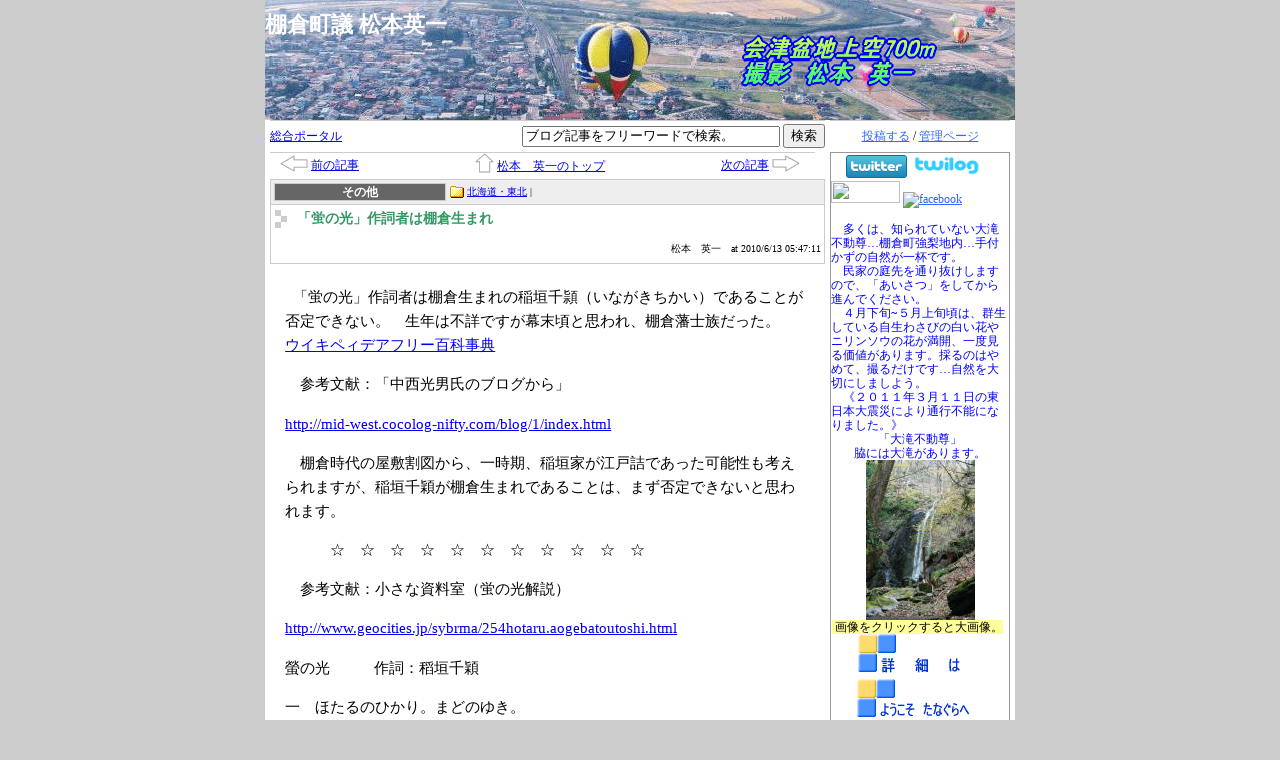

--- FILE ---
content_type: text/html
request_url: http://local.election.ne.jp/poppy/11086.html
body_size: 37292
content:
<?xml version="1.0" encoding="UTF-8"?>
<!DOCTYPE html PUBLIC "-//W3C//DTD XHTML 1.0 Transitional//EN" "http://www.w3.org/TR/xhtml1/DTD/xhtml1-transitional.dtd">
<html xmlns="http://www.w3.org/1999/xhtml" lang="ja" xml:lang="ja">
<head>
<meta http-equiv="Content-Type" content="text/html; charset=UTF-8" />
<meta http-equiv="Content-Style-Type" content="text/css" />
<meta http-equiv="Content-Script-Type" content="text/javascript" />
<link rel="stylesheet" type="text/css" href="/poppy/style.css" media="screen, tv, print" />
<link rel="alternate" type="application/rss+xml" title="RSS" href="http://local.election.ne.jp/poppy/index.rdf" />
<link rel="alternate" type="application/rss+xml" title="RSS2.0" href="http://local.election.ne.jp/poppy/index_rss2.xml" />
<link rel="alternate" type="application/rss+xml" title="ROR" href="http://local.election.ne.jp/poppy/ror.xml" />
<script type="text/javascript" src="/js/common.js"></script>
<!-- script type="text/javascript" src="ユーザーの Javascript"></script -->
<title>棚倉町議 松本英一　 - 「蛍の光」作詞者は棚倉生まれ</title>
<script>
    (function(i,s,o,g,r,a,m){i['GoogleAnalyticsObject']=r;i[r]=i[r]||function(){
    (i[r].q=i[r].q||[]).push(arguments)},i[r].l=1*new Date();a=s.createElement(o),
    m=s.getElementsByTagName(o)[0];a.async=1;a.src=g;m.parentNode.insertBefore(a,m)
    })(window,document,'script','//www.google-analytics.com/analytics.js','ga');

    ga('create', 'UA-6596596-1', 'auto');
    ga('send', 'pageview');
</script>
</head>
<body>
	<div id="container">
		<div id="header">
			<h1><a href="/poppy/">棚倉町議 松本英一　</a></h1>
		</div>
		<div id="menu">
			<p class="login"><a href="/usr/item/ed_frm.cgi">投稿する</a> / <a href="/usr/">管理ページ</a></p>
		<!-- 自由記述欄フィールド -->
		
<div class="section freespace">

	<p>&nbsp;<a href="http://www.blogmura.com/"></a>　<a href="http://twitter.com/#!/12345poppy"><img alt="12345poppyをフォローしましょう" src="http://twitter-badges.s3.amazonaws.com/twitter-a.png"></a> <a href="http://twilog.org/12345poppy"><img style="width: 75px; height: 25px;" class="pict" hspace="3" alt="" src="http://local.election.ne.jp/poppy/file/14819.png" width="101" height="25"></a><font color="#0000ff">&nbsp; <a href="http://twitpic.com/photos/12345poppy" target="_top"><img border="0" src="http://www5.ocn.ne.jp/~poppy/1108071.gif" width="69" height="22"></a>&nbsp;<a href="http://www.facebook.com/matsumoto.eiichi"><img border="0" alt="facebook" src="http://www5.ocn.ne.jp/~poppy/20117291.gif" width="76" height="27"></a></font></p>
<p><font color="#0000ff"><a href="http://twilog.org/12345poppy"></a></font>&nbsp;</p>
<p><font color="#0000ff">　多くは、知られていない大滝不動尊…棚倉町強梨地内…手付かずの自然が一杯です。</font></p>
<p><font color="#0000ff">　民家の庭先を通り抜けしますので、「あいさつ」をしてから進んでください。　</font></p>

<p><font color="#0000ff">　４月下旬~５月上旬頃は、群生している自生わさびの白い花やニリンソウの花が満開、一度見る価値があります。採るのはやめて、撮るだけです…自然を大切にしましよう。</font></p><p><font color="#0000ff">　《２０１１年３月１１日の東日本大震災により通行不能になりました。》</font></p>
<p><a href="http://twitter.com/intent/tweet?url=http%3A%2F%2Flocal.election.ne.jp%2Fusr%2Ffreespace%2Fed_cnf.cgi%3Funiq_id%3D130293564316385"></a></p>
<p align="center"><font color="#0000ff">「大滝不動尊」</font></p>
<p align="center"><font color="#0000ff">脇には大滝があります。</font></p>
<p align="center"><a href="http://local.election.ne.jp/poppy/file/210.jpg" onclick="fileOpen('/poppy/file/210_jpg.html','920','672','yes','yes','no','no','no','no','no'); return false"></a></p>
<p align="center"><font style="background-color: rgb(255, 255, 153);"><a href="http://www5.ocn.ne.jp/~poppy/IMG_03851.jpg"><img class="pict" border="0" hspace="3" alt="" src="http://local.election.ne.jp/poppy/file/s211.jpg" width="109" height="160"></a></font></p>
<p align="center"><font style="background-color: rgb(255, 255, 153);">&nbsp;<font style="background-color: rgb(255, 255, 153);"></font>画像をクリックすると大画像。</font>&nbsp;&nbsp;</p>
<p align="center"><a href="http://www5.ocn.ne.jp/~poppy/sub19.htm"><img class="pict" hspace="3" alt="" src="http://local.election.ne.jp/poppy/file/4229.gif"></a>&nbsp;&nbsp;<a href="http://www5.ocn.ne.jp/~poppy/top.htm" target="_blank"><img class="pict" hspace="3" alt="" src="http://local.election.ne.jp/poppy/file/4225.gif"></a>&nbsp;<a href="http://www5.ocn.ne.jp/~poppy/top.htm"></a>&nbsp;<a href="http://8930.teacup.com/odonntoya/bbs"><img class="pict" hspace="3" alt="" src="http://local.election.ne.jp/poppy/file/4226.gif"></a> 
<hr id="null">

<p></p>
<p></p>
<p align="left">　<font color="#0000ff">リンクはフリーです。ただしリンクの引用等によって生じた不利益に対して管理者は、その責任を負いかねますのでご了承下さい。</font> </p>&nbsp; <br clear="all" />

</div>


		<!-- プロフィールフィールド -->
		



<div class="section profile">
	<h2>プロフィール</h2>
	<p><img src="/poppy/image.jpg?" /></p>
 	<!-- 個人ブログ用 -->
	
	
	<p>松本　英一</p>
	
	<ul>
		<li><a href="/poppy/profile.html">&gt;&gt; 詳細プロフィール</a></li>
		
		
		
		<li><a href="/party/7/">■ 福島県</a></li>
		
	</ul>
	
	
</div>


		<!-- 本日のスケジュールフィールド -->
		



<div class="section schedule">
  <h2>スケジュール</h2>
  <p><a href="/poppy/schedule/202601.html" id="dailyScheduleLink">スケジュールカレンダー</a></p>
  
  
</div>



		<!-- 総合ジャンルフィールド -->
		


<div class="section portalTag">

	<h2>総合ジャンル一覧</h2>

	
	
	<ul>
		
		
		<li><a href="/poppy/pgenre/1/1.html">■ お知らせ (147)</a></li>
		
		
		<li><a href="/poppy/pgenre/3/1.html">■ 活動報告 (28)</a></li>
		
		
		<li><a href="/poppy/pgenre/2/1.html">■ 議会関係 (44)</a></li>
		
		
		<li><a href="/poppy/pgenre/4/1.html">■ 視察・学習報告 (12)</a></li>
		
		
		<li><a href="/poppy/pgenre/6/1.html">■ ニュースの感想 (19)</a></li>
		
		
		<li><a href="/poppy/pgenre/7/1.html">■ お薦めの情報 (19)</a></li>
		
		
		<li><a href="/poppy/pgenre/9/1.html">■ 教えて (4)</a></li>
		
		
		
		
		
		<li><a href="/poppy/pgenre/5/1.html">■ 市民の視点・声 (20)</a></li>
		
		
		<li><a href="/poppy/pgenre/8/1.html">■ こんな１日 (55)</a></li>
		
		
		<li><a href="/poppy/pgenre/10/1.html">■ その他 (83)</a></li>
		
	</ul>
	

</div>

		<!-- 個人ジャンルフィールド -->
		

<div class="section blogTag">

	<h2>個人ジャンル一覧</h2>

	
	

</div>

		<!-- 月別アーカイブフィールド -->
		


<div class="section calendar">

	

	<h2>7 月 の更新状況</h2>

	<table align="center">

		<caption>2018年07月</caption>

		<tr>
			<th>日</th>
			<th>月</th>
			<th>火</th>
			<th>水</th>
			<th>木</th>
			<th>金</th>
			<th>土</th>
		</tr>
		
		
		<tr>
			<td>01</td>
		
		
		
			<td>02</td>
		
		
		
			<td>03</td>
		
		
		
			<td>04</td>
		
		
		
			<td>05</td>
		
		
		
			<td>06</td>
		
		
		
			<td>07</td>
		</tr>
		
		<tr>
			<td>08</td>
		
		
		
			<td>09</td>
		
		
		
			<td>10</td>
		
		
		
			<td>11</td>
		
		
		
			<td>12</td>
		
		
		
			<td>13</td>
		
		
		
			<td>14</td>
		</tr>
		
		<tr>
			<td>15</td>
		
		
		
			<td>16</td>
		
		
		
			<td>17</td>
		
		
		
			<td>18</td>
		
		
		
			<td>19</td>
		
		
		
			<td>20</td>
		
		
		
			<td>21</td>
		</tr>
		
		<tr>
			<td>22</td>
		
		
		
			<td>23</td>
		
		
		
			<td>24</td>
		
		
		
			<td>25</td>
		
		
		
			<td>26</td>
		
		
		
			<td>27</td>
		
		
		
			<td>28</td>
		</tr>
		
		<tr>
			<td>29</td>
		
		
		
			<td>30</td>
		
		
		
			<td>31</td>
		
		
		
			<td></td>
		
		
		
			<td></td>
		
		
		
			<td></td>
		
		
		
			<td></td>
		</tr>
		
	</table>

	

	<p class="fingerPointer" onclick="
		trg = document.getElementById('monthlyList');
		flg = document.getElementById('toggleFlag');
		trg.style.display = ( trg.style.display != 'block' ) ? 'block' : 'none' ;
		flg.innerHTML		 = ( trg.style.display == 'block' ) ? '-' : '+' ;">[<span id="toggleFlag">+</span>] バックナンバーを表示</p>

	
	

	<div id="monthlyList" style="display: none;">

		<ul>
			<li><a href="/poppy/archive/201609/1.html?" >■ 2016年09月</a></li><li><a href="/poppy/archive/201606/1.html?" >■ 2016年06月</a></li><li><a href="/poppy/archive/201603/1.html?" >■ 2016年03月</a></li><li><a href="/poppy/archive/201601/1.html?" >■ 2016年01月</a></li><li><a href="/poppy/archive/201512/1.html?" >■ 2015年12月</a></li><li><a href="/poppy/archive/201509/1.html?" >■ 2015年09月</a></li><li><a href="/poppy/archive/201508/1.html?" >■ 2015年08月</a></li><li><a href="/poppy/archive/201506/1.html?" >■ 2015年06月</a></li><li><a href="/poppy/archive/201504/1.html?" >■ 2015年04月</a></li><li><a href="/poppy/archive/201503/1.html?" >■ 2015年03月</a></li><li><a href="/poppy/archive/201412/1.html?" >■ 2014年12月</a></li><li><a href="/poppy/archive/201410/1.html?" >■ 2014年10月</a></li><li><a href="/poppy/archive/201409/1.html?" >■ 2014年09月</a></li><li><a href="/poppy/archive/201407/1.html?" >■ 2014年07月</a></li><li><a href="/poppy/archive/201406/1.html?" >■ 2014年06月</a></li><li><a href="/poppy/archive/201405/1.html?" >■ 2014年05月</a></li><li><a href="/poppy/archive/201404/1.html?" >■ 2014年04月</a></li><li><a href="/poppy/archive/201403/1.html?" >■ 2014年03月</a></li><li><a href="/poppy/archive/201402/1.html?" >■ 2014年02月</a></li><li><a href="/poppy/archive/201401/1.html?" >■ 2014年01月</a></li><li><a href="/poppy/archive/201312/1.html?" >■ 2013年12月</a></li><li><a href="/poppy/archive/201310/1.html?" >■ 2013年10月</a></li><li><a href="/poppy/archive/201309/1.html?" >■ 2013年09月</a></li><li><a href="/poppy/archive/201307/1.html?" >■ 2013年07月</a></li><li><a href="/poppy/archive/201306/1.html?" >■ 2013年06月</a></li><li><a href="/poppy/archive/201304/1.html?" >■ 2013年04月</a></li><li><a href="/poppy/archive/201303/1.html?" >■ 2013年03月</a></li><li><a href="/poppy/archive/201302/1.html?" >■ 2013年02月</a></li><li><a href="/poppy/archive/201301/1.html?" >■ 2013年01月</a></li><li><a href="/poppy/archive/201212/1.html?" >■ 2012年12月</a></li><li><a href="/poppy/archive/201210/1.html?" >■ 2012年10月</a></li><li><a href="/poppy/archive/201209/1.html?" >■ 2012年09月</a></li><li><a href="/poppy/archive/201208/1.html?" >■ 2012年08月</a></li><li><a href="/poppy/archive/201207/1.html?" >■ 2012年07月</a></li><li><a href="/poppy/archive/201206/1.html?" >■ 2012年06月</a></li><li><a href="/poppy/archive/201205/1.html?" >■ 2012年05月</a></li><li><a href="/poppy/archive/201204/1.html?" >■ 2012年04月</a></li><li><a href="/poppy/archive/201203/1.html?" >■ 2012年03月</a></li><li><a href="/poppy/archive/201202/1.html?" >■ 2012年02月</a></li><li><a href="/poppy/archive/201201/1.html?" >■ 2012年01月</a></li><li><a href="/poppy/archive/201112/1.html?" >■ 2011年12月</a></li><li><a href="/poppy/archive/201111/1.html?" >■ 2011年11月</a></li><li><a href="/poppy/archive/201110/1.html?" >■ 2011年10月</a></li><li><a href="/poppy/archive/201109/1.html?" >■ 2011年09月</a></li><li><a href="/poppy/archive/201108/1.html?" >■ 2011年08月</a></li><li><a href="/poppy/archive/201107/1.html?" >■ 2011年07月</a></li><li><a href="/poppy/archive/201106/1.html?" >■ 2011年06月</a></li><li><a href="/poppy/archive/201105/1.html?" >■ 2011年05月</a></li><li><a href="/poppy/archive/201104/1.html?" >■ 2011年04月</a></li><li><a href="/poppy/archive/201103/1.html?" >■ 2011年03月</a></li><li><a href="/poppy/archive/201102/1.html?" >■ 2011年02月</a></li><li><a href="/poppy/archive/201101/1.html?" >■ 2011年01月</a></li><li><a href="/poppy/archive/201012/1.html?" >■ 2010年12月</a></li><li><a href="/poppy/archive/201011/1.html?" >■ 2010年11月</a></li><li><a href="/poppy/archive/201010/1.html?" >■ 2010年10月</a></li><li><a href="/poppy/archive/201009/1.html?" >■ 2010年09月</a></li><li><a href="/poppy/archive/201008/1.html?" >■ 2010年08月</a></li><li><a href="/poppy/archive/201007/1.html?" >■ 2010年07月</a></li><li><a href="/poppy/archive/201006/1.html?" >■ 2010年06月</a></li><li><a href="/poppy/archive/201005/1.html?" >■ 2010年05月</a></li><li><a href="/poppy/archive/201004/1.html?" >■ 2010年04月</a></li><li><a href="/poppy/archive/201003/1.html?" >■ 2010年03月</a></li><li><a href="/poppy/archive/201002/1.html?" >■ 2010年02月</a></li><li><a href="/poppy/archive/201001/1.html?" >■ 2010年01月</a></li><li><a href="/poppy/archive/200912/1.html?" >■ 2009年12月</a></li><li><a href="/poppy/archive/200911/1.html?" >■ 2009年11月</a></li><li><a href="/poppy/archive/200910/1.html?" >■ 2009年10月</a></li><li><a href="/poppy/archive/200909/1.html?" >■ 2009年09月</a></li><li><a href="/poppy/archive/200908/1.html?" >■ 2009年08月</a></li><li><a href="/poppy/archive/200907/1.html?" >■ 2009年07月</a></li><li><a href="/poppy/archive/200906/1.html?" >■ 2009年06月</a></li><li><a href="/poppy/archive/200905/1.html?" >■ 2009年05月</a></li><li><a href="/poppy/archive/200904/1.html?" >■ 2009年04月</a></li><li><a href="/poppy/archive/200903/1.html?" >■ 2009年03月</a></li><li><a href="/poppy/archive/200902/1.html?" >■ 2009年02月</a></li><li><a href="/poppy/archive/200901/1.html?" >■ 2009年01月</a></li><li><a href="/poppy/archive/200812/1.html?" >■ 2008年12月</a></li><li><a href="/poppy/archive/200811/1.html?" >■ 2008年11月</a></li><li><a href="/poppy/archive/200810/1.html?" >■ 2008年10月</a></li><li><a href="/poppy/archive/200809/1.html?" >■ 2008年09月</a></li><li><a href="/poppy/archive/200808/1.html?" >■ 2008年08月</a></li><li><a href="/poppy/archive/200807/1.html?" >■ 2008年07月</a></li><li><a href="/poppy/archive/200806/1.html?" >■ 2008年06月</a></li><li><a href="/poppy/archive/200805/1.html?" >■ 2008年05月</a></li><li><a href="/poppy/archive/200804/1.html?" >■ 2008年04月</a></li><li><a href="/poppy/archive/200803/1.html?" >■ 2008年03月</a></li><li><a href="/poppy/archive/200802/1.html?" >■ 2008年02月</a></li><li><a href="/poppy/archive/200801/1.html?" >■ 2008年01月</a></li><li><a href="/poppy/archive/200712/1.html?" >■ 2007年12月</a></li><li><a href="/poppy/archive/200711/1.html?" >■ 2007年11月</a></li><li><a href="/poppy/archive/200710/1.html?" >■ 2007年10月</a></li><li><a href="/poppy/archive/200709/1.html?" >■ 2007年09月</a></li><li><a href="/poppy/archive/200708/1.html?" >■ 2007年08月</a></li><li><a href="/poppy/archive/200707/1.html?" >■ 2007年07月</a></li><li><a href="/poppy/archive/200706/1.html?" >■ 2007年06月</a></li><li><a href="/poppy/archive/200705/1.html?" >■ 2007年05月</a></li><li><a href="/poppy/archive/200704/1.html?" >■ 2007年04月</a></li><li><a href="/poppy/archive/200703/1.html?" >■ 2007年03月</a></li><li><a href="/poppy/archive/200702/1.html?" >■ 2007年02月</a></li><li><a href="/poppy/archive/200701/1.html?" >■ 2007年01月</a></li><li><a href="/poppy/archive/200612/1.html?" >■ 2006年12月</a></li><li><a href="/poppy/archive/200611/1.html?" >■ 2006年11月</a></li>
		</ul>

	</div>

	<noscript>

		<ul>
			<li><a href="//archive/201609/1.html?" >■ 2016年09月</a></li><li><a href="//archive/201606/1.html?" >■ 2016年06月</a></li><li><a href="//archive/201603/1.html?" >■ 2016年03月</a></li><li><a href="//archive/201601/1.html?" >■ 2016年01月</a></li><li><a href="//archive/201512/1.html?" >■ 2015年12月</a></li><li><a href="//archive/201509/1.html?" >■ 2015年09月</a></li><li><a href="//archive/201508/1.html?" >■ 2015年08月</a></li><li><a href="//archive/201506/1.html?" >■ 2015年06月</a></li><li><a href="//archive/201504/1.html?" >■ 2015年04月</a></li><li><a href="//archive/201503/1.html?" >■ 2015年03月</a></li><li><a href="//archive/201412/1.html?" >■ 2014年12月</a></li><li><a href="//archive/201410/1.html?" >■ 2014年10月</a></li><li><a href="//archive/201409/1.html?" >■ 2014年09月</a></li><li><a href="//archive/201407/1.html?" >■ 2014年07月</a></li><li><a href="//archive/201406/1.html?" >■ 2014年06月</a></li><li><a href="//archive/201405/1.html?" >■ 2014年05月</a></li><li><a href="//archive/201404/1.html?" >■ 2014年04月</a></li><li><a href="//archive/201403/1.html?" >■ 2014年03月</a></li><li><a href="//archive/201402/1.html?" >■ 2014年02月</a></li><li><a href="//archive/201401/1.html?" >■ 2014年01月</a></li><li><a href="//archive/201312/1.html?" >■ 2013年12月</a></li><li><a href="//archive/201310/1.html?" >■ 2013年10月</a></li><li><a href="//archive/201309/1.html?" >■ 2013年09月</a></li><li><a href="//archive/201307/1.html?" >■ 2013年07月</a></li><li><a href="//archive/201306/1.html?" >■ 2013年06月</a></li><li><a href="//archive/201304/1.html?" >■ 2013年04月</a></li><li><a href="//archive/201303/1.html?" >■ 2013年03月</a></li><li><a href="//archive/201302/1.html?" >■ 2013年02月</a></li><li><a href="//archive/201301/1.html?" >■ 2013年01月</a></li><li><a href="//archive/201212/1.html?" >■ 2012年12月</a></li><li><a href="//archive/201210/1.html?" >■ 2012年10月</a></li><li><a href="//archive/201209/1.html?" >■ 2012年09月</a></li><li><a href="//archive/201208/1.html?" >■ 2012年08月</a></li><li><a href="//archive/201207/1.html?" >■ 2012年07月</a></li><li><a href="//archive/201206/1.html?" >■ 2012年06月</a></li><li><a href="//archive/201205/1.html?" >■ 2012年05月</a></li><li><a href="//archive/201204/1.html?" >■ 2012年04月</a></li><li><a href="//archive/201203/1.html?" >■ 2012年03月</a></li><li><a href="//archive/201202/1.html?" >■ 2012年02月</a></li><li><a href="//archive/201201/1.html?" >■ 2012年01月</a></li><li><a href="//archive/201112/1.html?" >■ 2011年12月</a></li><li><a href="//archive/201111/1.html?" >■ 2011年11月</a></li><li><a href="//archive/201110/1.html?" >■ 2011年10月</a></li><li><a href="//archive/201109/1.html?" >■ 2011年09月</a></li><li><a href="//archive/201108/1.html?" >■ 2011年08月</a></li><li><a href="//archive/201107/1.html?" >■ 2011年07月</a></li><li><a href="//archive/201106/1.html?" >■ 2011年06月</a></li><li><a href="//archive/201105/1.html?" >■ 2011年05月</a></li><li><a href="//archive/201104/1.html?" >■ 2011年04月</a></li><li><a href="//archive/201103/1.html?" >■ 2011年03月</a></li><li><a href="//archive/201102/1.html?" >■ 2011年02月</a></li><li><a href="//archive/201101/1.html?" >■ 2011年01月</a></li><li><a href="//archive/201012/1.html?" >■ 2010年12月</a></li><li><a href="//archive/201011/1.html?" >■ 2010年11月</a></li><li><a href="//archive/201010/1.html?" >■ 2010年10月</a></li><li><a href="//archive/201009/1.html?" >■ 2010年09月</a></li><li><a href="//archive/201008/1.html?" >■ 2010年08月</a></li><li><a href="//archive/201007/1.html?" >■ 2010年07月</a></li><li><a href="//archive/201006/1.html?" >■ 2010年06月</a></li><li><a href="//archive/201005/1.html?" >■ 2010年05月</a></li><li><a href="//archive/201004/1.html?" >■ 2010年04月</a></li><li><a href="//archive/201003/1.html?" >■ 2010年03月</a></li><li><a href="//archive/201002/1.html?" >■ 2010年02月</a></li><li><a href="//archive/201001/1.html?" >■ 2010年01月</a></li><li><a href="//archive/200912/1.html?" >■ 2009年12月</a></li><li><a href="//archive/200911/1.html?" >■ 2009年11月</a></li><li><a href="//archive/200910/1.html?" >■ 2009年10月</a></li><li><a href="//archive/200909/1.html?" >■ 2009年09月</a></li><li><a href="//archive/200908/1.html?" >■ 2009年08月</a></li><li><a href="//archive/200907/1.html?" >■ 2009年07月</a></li><li><a href="//archive/200906/1.html?" >■ 2009年06月</a></li><li><a href="//archive/200905/1.html?" >■ 2009年05月</a></li><li><a href="//archive/200904/1.html?" >■ 2009年04月</a></li><li><a href="//archive/200903/1.html?" >■ 2009年03月</a></li><li><a href="//archive/200902/1.html?" >■ 2009年02月</a></li><li><a href="//archive/200901/1.html?" >■ 2009年01月</a></li><li><a href="//archive/200812/1.html?" >■ 2008年12月</a></li><li><a href="//archive/200811/1.html?" >■ 2008年11月</a></li><li><a href="//archive/200810/1.html?" >■ 2008年10月</a></li><li><a href="//archive/200809/1.html?" >■ 2008年09月</a></li><li><a href="//archive/200808/1.html?" >■ 2008年08月</a></li><li><a href="//archive/200807/1.html?" >■ 2008年07月</a></li><li><a href="//archive/200806/1.html?" >■ 2008年06月</a></li><li><a href="//archive/200805/1.html?" >■ 2008年05月</a></li><li><a href="//archive/200804/1.html?" >■ 2008年04月</a></li><li><a href="//archive/200803/1.html?" >■ 2008年03月</a></li><li><a href="//archive/200802/1.html?" >■ 2008年02月</a></li><li><a href="//archive/200801/1.html?" >■ 2008年01月</a></li><li><a href="//archive/200712/1.html?" >■ 2007年12月</a></li><li><a href="//archive/200711/1.html?" >■ 2007年11月</a></li><li><a href="//archive/200710/1.html?" >■ 2007年10月</a></li><li><a href="//archive/200709/1.html?" >■ 2007年09月</a></li><li><a href="//archive/200708/1.html?" >■ 2007年08月</a></li><li><a href="//archive/200707/1.html?" >■ 2007年07月</a></li><li><a href="//archive/200706/1.html?" >■ 2007年06月</a></li><li><a href="//archive/200705/1.html?" >■ 2007年05月</a></li><li><a href="//archive/200704/1.html?" >■ 2007年04月</a></li><li><a href="//archive/200703/1.html?" >■ 2007年03月</a></li><li><a href="//archive/200702/1.html?" >■ 2007年02月</a></li><li><a href="//archive/200701/1.html?" >■ 2007年01月</a></li><li><a href="//archive/200612/1.html?" >■ 2006年12月</a></li><li><a href="//archive/200611/1.html?" >■ 2006年11月</a></li>
		</ul>

	</noscript>

	

	

</div>

		<!-- マイリンクフィールド -->
		

<div class="section clip">

	<h2>マイリンク</h2>

	<ul>
		
		<li><a href="http://odonntoya8682.pro.tok2.com/">■ ようこそ　たなぐらへ</a>
		</li>
		<li><a href="shttp://odonntoya8682.pro.tok2.com/sub3.htm">■ 当ブログ管理人の自己紹介</a>
		</li>
		<li><a href="http://local.election.ne.jp/poppy/284.shtml?">■ 当ブログのアクセス解析</a>
		</li>
		<li><a href="http://poppy12345.exblog.jp/">■ 腹話術「大ちゃん」日記</a>
		</li>
		<li><a href="http://odonntoya8682.pro.tok2.com/sub13.htm">■ 福島バルーンクラブ</a>
		</li>
		<li><a href="http://odonntoya8682.pro.tok2.com/sub88.htm">■ 町政通信コミック版</a>
		</li>
		<li><a href="http://blogs.yahoo.co.jp/odonntoya2006">■ 田舎歩記ブログ</a>
		</li>
		<li><a href="http://blog.goo.ne.jp/morquio1999">■ 小さなボクの夢～Blog</a>
		</li>
		<li><a href="http://www.excite-webtl.jp/world/english/web/?wb_url=http%3A%2F%2Flocal.election.ne.jp%2Fpoppy%2F&wb_lp=JAEN&wb_dis=2">■ 町議松本英一 English</a>
		</li>
		<li><a href="http://www.digibook.net/d/1dc5a13b90ddb2c5ac19edb5d28c4ff1/">■ 私の高画質デジブック公開中(幸せ）</a>
		</li>
		<li><a href="http://blog.goo.ne.jp/tanagura121212/">■ ローカルＴＶ</a>
		</li>
		<li><a href="http://www.digibook.net/?entrycode=openAuthorDigiBookList&companyuuid=360045c023f217f9b7102922a29c3680&pageno=1">■ 松本英一のデジブック</a>
		</li>
		<li><a href="http://www.youtube.com/user/poppy12345ab">■ 松本英一のyoutube</a>
		</li>
	</ul>

</div>


		<!-- 最新記事一覧フィールド -->
		

<div class="section item recentItems">

	<h2>最新記事一覧</h2>

<!-- 個人ブログ -->



	<ul>
		
		<li><a href="/poppy/17519.html">■ 第4回棚倉町議会定例会提出議案町長説明要旨</a></li>
		<li><a href="/poppy/17498.html">■ 平成28年第3回棚倉町議会定例会提出議案町長説明要旨（全文）</a></li>
		<li><a href="/poppy/17473.html">■ 第２回棚倉町議会定例会提出議案町長説明要旨</a></li>
		<li><a href="/poppy/17459.html">■ 松本英一氏副議長再任（５期）</a></li>
		<li><a href="/poppy/17451.html">■ 第4回棚倉町議会定例会</a></li>
	</ul>

</div>


		<!-- 最新コメント一覧フィールド -->
		

<div class="section comment recentItems">

	<h2>最近のコメント一覧<!-- 10 //--></h2>

	<ul>
		
		<li><a href="/poppy/14634.html#comment">■ 松本英一</a></li>
		<li><a href="/poppy/14634.html#comment">■ 奥田 真吾</a></li>
		<li><a href="/poppy/14668.html#comment">■ 松本英一</a></li>
		<li><a href="/poppy/13890.html#comment">■ 松本英一</a></li>
		<li><a href="/poppy/13890.html#comment">■ 棚倉 樽</a></li>
	</ul>
</div>


		<!-- 最新トラックバック一覧フィールド -->
		

<div class="section trackback recentItems">

	<h2>最近のトラックバック一覧</h2>

	<ul>
		
		<li><a href="http://ebookss.cs.land.to/2010/03/post-105.html">■ 国民健康保険・国民年金の大幅削減マニュアル</a></li>
		<li><a href="http://chi-ki.info/%E7%A6%8F%E5%B3%B6/%E6%A3%9A%E5%80%89%E7%94%BA/">■ Chi-ki.info 地域情報サイト『チーキ』 棚倉町</a></li>
		<li><a href="http://chi-ki.info/%E7%A6%8F%E5%B3%B6/%E5%A1%99%E7%94%BA/">■ Chi-ki.info 地域情報サイト『チーキ』 塙町</a></li>
		<li><a href="http://chi-ki.info/%E7%A6%8F%E5%B3%B6/%E6%A3%9A%E5%80%89%E7%94%BA/">■ Chi-ki.info 地域情報サイト『チーキ』 棚倉町</a></li>
		<li><a href="http://xn0802.blog33.fc2.com/blog-entry-92.html">■ 「なぜ事故が」…帝王切開死、専門的議論に遺族置き去り</a></li>
	</ul>

</div>


		<!-- QR コードフィールド -->
		<div class="section barcode">
	<p><img src="/poppy/barcode.gif" alt="携帯電話のバーコードリーダー等で読み込んでください。" title="携帯電話のバーコードリーダー等で読み込んでください。"></p>
</div>

		<!-- ポータルへのリンクフィールド -->
		

<div class="section banner">
	<p><a href="/"><img src="/img/portal_banner.jpg" alt="ポータルブログへのリンクです。"></a></p>
</div>

		<!-- QR コード・お問い合わせフィールド -->
		<div class="section feed">
  <p><a href="./index.rdf"><img src="/image/rss1.gif" border="0" align="center"/></a></p>
  <p><a href="./index_rss2.xml"><img src="/image/rss2.gif" border="0" align="center"/></a></p>
</div>

		</div>
		<div id="contents">
			
			
				
					












<div id="utility">
	<p><a href="/">総合ポータル</a></p>
	<form method="get" action="/poppy/search.do" onsubmit="return deleteDefaultMessage(document.getElementsByName('keyword')[0])">
		<ul>
			<li><input type="text" name="keyword" value="ブログ記事をフリーワードで検索。" onfocus=" this.value = '' " onblur="setDefaultMessage(this)" class="input" /></li>
			<li><input type="submit" value="検索" /></li>
		</ul>
	</form>
</div>

<br clear="all" />



<div id="navi">

	
	

	
	<ul>
		<li class="firstItem"><a id="prev_item" href="/poppy/11064.html" class="image"><img src="/image/item_navi_prev.gif" alt="←" /></a> <a id="prev_item" href="/poppy/11064.html">前の記事</a></li>
		<li><a id="blog_top" href="/poppy/" class="image"><img src="/image/item_navi_top.gif" alt="↑" /></a> <a id="blog_top" href="/poppy/">松本　英一のトップ</a></li>
		<li class="lastItem"><a id="next_item" href="/poppy/11147.html">次の記事</a> <a id="next_item" href="/poppy/11147.html" class="image"><img src="/image/item_navi_next.gif" alt="→" /></a></li>
	</ul>
	
		<div style="clear:both"></div>
</div>



<div class="itemContents"><!-- +o itemContents -->

	

	<div class="itemHeader"><!-- +o itemHeader -->
		<div class="itemOptions"><!-- +o itemOptions -->
			
			<p>その他</p>
			
			
			
			<ul class="category">
				
				<li><a href="/category/7/1.html">北海道・東北</a> | </li>
				
			</ul>
			
			<div style="clear:both"></div>
		</div><!-- -c itemOptions -->
		<div class="itemTitle"><!-- +o itemTitle -->
			<h3><a href="/poppy/11086.html">「蛍の光」作詞者は棚倉生まれ</a></h3>
			<ul class="itemInformation">
				<li>松本　英一</li>
				<li>at 2010/6/13 05:47:11</li>
			</ul>
		</div><!-- -c itemTitle -->
		<div style="clear:both"></div>
	</div><!-- -c itemHeader -->

	<div class="itemUtils"><!-- +o itemUtils -->
		<ul>
          
		</ul>
	</div><!-- -c itemUtils -->

	

	
	<div class="itemBody"><p>&nbsp; 「蛍の光」作詞者は棚倉生まれの稲垣千頴（いながきちかい）であることが否定できない。　生年は不詳ですが幕末頃と思われ、棚倉藩士族だった。<br>
<a href="http://ja.wikipedia.org/wiki/%E8%9B%8D%E3%81%AE%E5%85%89">ウイキペィデアフリー百科事典</a></p>
<p>　参考文献：「中西光男氏のブログから」</p>
<p><a href="http://mid-west.cocolog-nifty.com/blog/1/index.html">http://mid-west<wbr>.cocolog-nifty.<wbr>com/blog/1/inde<wbr>x.html</a></p>
<p>　棚倉時代の屋敷割図から、一時期、稲垣家が江戸詰であった可能性も考えられますが、稲垣千穎が棚倉生まれであることは、まず否定できないと思われます。</p>
<p>　　　☆　☆　☆　☆　☆　☆　☆　☆　☆　☆　☆</p>
<p>　参考文献：小さな資料室（蛍の光解説）</p>
<p><a href="http://www.geocities.jp/sybrma/254hotaru.aogebatoutoshi.html">http://www.geoc<wbr>ities.jp/sybrma<wbr>/254hotaru.aoge<wbr>batoutoshi.html<wbr></a></p>
<p>螢の光&nbsp;&nbsp;&nbsp;&nbsp;&nbsp;&nbsp;&nbsp;&nbsp;&nbsp;&nbsp; 作詞：稻垣千穎</p>
<p>一　ほたるのひかり。まどのゆき。<br>
&nbsp;&nbsp;&nbsp; 書（ふみ）よむつき日。かさねつゝ。<br>
　　いつしか年も。すぎのとを。<br>
　　あけてぞけさは。わかれゆく。<br>
二　とまるもゆくも。かぎりとて。<br>
　　かたみにおもふ。ちよろづの。<br>
　　こゝろのはしを。ひとことに。<br>
　　さきくとばかり。うたふなり。<br>
三　つくしのきはみ。みちのおく。<br>
　　うみやまとほく。へだつとも。<br>
　　そのまごゝろは。へだてなく。<br>
　　ひとつにつくせ。くにのため。<br>
四　千島のおくも。おきなはも。<br>
　　やしまのうちの。まもりなり。<br>
　　いたらんくにに。いさをしく。<br>
　　つとめよわがせ。つゝがなく。</p>
<p>一　ほたるのひかり。まどのゆき。<br>
&nbsp;&nbsp;&nbsp; 書（ふみ）よむつき日。かさねつゝ。<br>
　　いつしか年も。すぎのとを。<br>
　　あけてぞけさは。わかれゆく。<br>
二　とまるもゆくも。かぎりとて。<br>
　　かたみにおもふ。ちよろづの。<br>
　　こゝろのはしを。ひとことに。<br>
　　さきくとばかり。うたふなり。<br>
三　つくしのきはみ。みちのおく。<br>
　　うみやまとほく。へだつとも。<br>
　　そのまごゝろは。へだてなく。<br>
　　ひとつにつくせ。くにのため。<br>
四　千島のおくも。おきなはも。<br>
　　やしまのうちの。まもりなり。<br>
　　いたらんくにに。いさをしく。<br>
　　つとめよわがせ。つゝがなく。</p><br clear="all" /></div><!-- +o -c itemBody -->
	

	<ul class="itemInformation">
		<li>コメント (3) </li>
		<li>トラックバック (0) </li>
	</ul>

<!--
<rdf:RDF xmlns:rdf="http://www.w3.org/1999/02/22-rdf-syntax-ns#"
         xmlns:trackback="http://madskills.com/public/xml/rss/module/trackback/"
         xmlns:dc="http://purl.org/dc/elements/1.1/">
<rdf:Description
    rdf:about="http://local.election.ne.jp/poppy/11086.html"
    trackback:ping="http://local.election.ne.jp/tb.cgi/11086"
    dc:title="「蛍の光」作詞者は棚倉生まれ"
    dc:identifier="http://local.election.ne.jp/poppy/11086.html"
    dc:subject="その他, 北海道・東北"
    dc:description="&#160; 「蛍の光」作詞者は棚倉生まれの稲垣千頴（いながきちかい）であることが否定できない。　生年は不詳ですが幕末頃と思われ、棚倉藩士族だった。&lt;br&gt;&lt;a href="http://ja.wikipedia.org/wiki/%E8%9B%8D%E3%81%AE%E5%85%89"&gt;ウイキペィデアフリー百科事典&lt;/a&gt;　参考文献：「中西光男氏のブログから」&lt;a href="http://mid-west.cocolog-nifty.com/blog/1/index.html"&gt;http://mid-west.cocolog-nifty.com/blog/1/index.html&lt;/a&gt;　棚倉時代の屋敷割図から、一時期、稲垣家が江戸詰であった可能性も考えられますが、稲垣千穎が棚倉…"
    dc:creator=""
    dc:date="2010-06-13T05:47:11+09:00" />
</rdf:RDF>
-->

<!-- トラックバックURL //-->

	<dl class="trackbackURL">
		<dt>トラックバックURL : </dt><dd><!--http -->http://local.election.ne.jp/tb.cgi/11086</dd>
	</dl>

	<div class="feedbackUtils">

		
		<p><a href="/blog/comment.cgi?item_id=11086#CMF" rel="nofollow">コメントを書く</a></p>
		
		
		<br clear="all" />

	</div>

		
		<!-- コメント //-->
		<a name="comment"></a>
		<div id="comment"><!-- +o comment -->
			<h3>コメント</h3>
			
			<div class="itemFeedback"><!-- +o itemFeedback -->
				<div class="comment_body"><!-- +o comment_body -->
					<p>松本先生、ご無沙汰しております。<br />「蛍の光」の作詞者が棚倉出身とは知りませんでした。<br />まさに町の誇りですね!。<br /><br />「棚倉・時の鐘」を水彩画にしてみました。<br />久々の棚倉の絵、一度ご覧下さい。<br />http://tarutana<wbr>.exblog.jp/1077<wbr>9780/<br /><br />今日は30℃超えの真夏日になりそうです。</p>
				</div><!-- -c comment_body -->
				<ul class="itemInformation">
					<li>Posted by 
					
					<a href="http://tarutana.exblog.jp">棚倉 樽</a></li>
					
					<li>at 2010/06/16 13:34:34</li>
				</ul>
			</div><!-- -c itemFeedback -->
			
			<div class="itemFeedback"><!-- +o itemFeedback -->
				<div class="comment_body"><!-- +o comment_body -->
					<p>棚倉樽さんへ　時の鐘を拝見しまして、お～やったネ・・・と口ずさんでしまった。<br />　画風に個性が浮き出て素晴らしい仕上がりです。<br />　次回、来町の節は小さな珈琲店の方へお立ち寄りください。<br />　お待ちしております。</p>
				</div><!-- -c comment_body -->
				<ul class="itemInformation">
					<li>Posted by 
					
					<a href="http://www5.ocn.ne.jp/~poppy/top.htm">松本英一</a></li>
					
					<li>at 2010/06/20 08:20:36</li>
				</ul>
			</div><!-- -c itemFeedback -->
			
			<div class="itemFeedback"><!-- +o itemFeedback -->
				<div class="comment_body"><!-- +o comment_body -->
					<p>私の仕事をご紹介いただきありがとうございました！また、私のブログへのコメントもありがとうございます。<br />いかにも、「蛍の光」の作詞社稲垣千穎は、棚倉町のご出身です。町の方にも是非そのことを知っていただきたく、近いうちに、直接お話をしに参ります。そのとこはどうぞよろしくお願いいたします。<br /></p>
				</div><!-- -c comment_body -->
				<ul class="itemInformation">
					<li>Posted by 
					
					中西光雄</li>
					
					<li>at 2010/07/02 14:25:15</li>
				</ul>
			</div><!-- -c itemFeedback -->
			
		</div><!-- -c comment -->
		

		
		

	
	<div class="feedbackUtils">
		
		<p><a href="/blog/comment.cgi?item_id=11086#CMF" rel="nofollow">コメントを書く</a></p>
		
	</div>
	

</div><!-- -c itemContents -->





				
			
		</div>
			
<div id="portalFooter"> 
<div>
</div>
<br>
<p>【 <a href="/">エレログ(地方版)TOP</a> | <a href="http://www.election.co.jp/local/" target="ele-log">エレログとは</a> 
| <a href="http://www.election.co.jp/company.html" target="ele-log">運営会社</a> | <a href="http://www.election.co.jp/menseki.html" target="ele-log">免責および著作権について</a> 
| <a href="http://local.election.ne.jp/portal/" target="ele-log">お知らせ</a> 】<br>
<br/>
Powered by i-HIVE inc., 2004 - 2006. このサイトは、コミュニケーションブログ <a href="http://www.comlog.jp/" title="コミュニケーションブログ コムログ">コムログ</a> 
( <a href="http://www.comlog.jp/" title="コミュニケーションブログ コムログ">ビジネスブログ</a> 
)を利用して運用されております。</p>

</div>


	</div>
</body>
</html>


--- FILE ---
content_type: application/javascript
request_url: http://local.election.ne.jp/js/common.js
body_size: 7013
content:
/* スマホ用YouTubeのリサイズ */
function resize_youtube (obj){
    if (navigator.userAgent.indexOf('iPhone') != -1 || navigator.userAgent.indexOf('Android') != -1 ){
        var pearent = obj.parentNode;
        pearent.style.position      = "relative";
        pearent.style.paddingTop    = "30px";
        pearent.style.paddingBottom = "56.25%";
        pearent.style.height        = "0";
        pearent.style.overflow      = "hidden";

        obj.style.position = "absolute";
        obj.style.top      = "0";
        obj.style.left     = "0";
        obj.style.width    = "100%";
        obj.style.height   = "100%";
    }else{
        return;
    }
}

function fileOpen (src, width, height) {
    src = src.replace(/\/file\/(.+)_(.+)\.html/, "/file/$1.$2");
    const subwin = window.open('', '', 'width=' + width + ',height=' + height + ',scrollbars=yes,resizable=yes');

    htm = '<html>';
    htm += '<body style="margin:0; padding:0;" onClick="window.close();">';
    htm += '<img src="' + src + '">';
    htm += '<\/body><\/html>';

    subwin.document.write(htm);
}

var loadingWin;

function accessLoading(msg, lang) {
		if(navigator.userAgent.toLowerCase().indexOf('safari') > -1) return;

		var wx = 300;
		var wy = 130;
		var x	= (screen.width - wx) / 2;
		var y	= (screen.height - wy) / 2;

		var loading_html = "/tools/loading.html";
		if(lang) loading_html = "/tools/loading/"+lang+".html";

		loadingWin = window.open(loading_html+"?msg="+msg, "loading", "resizable=no,scrollbars=no,toolbar=no,menubar=no,directories=no,status=no,location=no," + "left="+x+",top="+y+",width="+wx+",height="+wy);
		loadingWin.focus();

		return loadingWin;
}

function closeLoadingWin(e) {
		if(loadingWin != undefined && !loadingWin.closed){
	loadingWin.close();
		}
}

function alertError(e){ alert(e.message); }

function deleteDefaultMessage(obj) {
		var item = obj;
		if( item.value == obj.defaultValue ) item.value = '';
		return true;
}

function setDefaultMessage(obj) {
		var item = obj;
		if( item.value == '' || item.value.match(/^[\s| |　]+$/i) ) item.value = obj.defaultValue;
}


function togglePartyUsrsLink(obj){

		var obj		= document.getElementById(obj) || obj;
		var trg		= obj.nextSibling;

		if( trg.nodeName.match(/\#text/i) ){ trg = trg.nextSibling; }

		trg.style.display	= ( trg.style.display != 'block' ) ? 'block' : 'none' ;
		obj.firstChild.src = ( trg.style.display == 'block' ) ? '/image/toggle_close.gif' : '/image/toggle_open.gif' ;

}

if( window.ActiveXObject ) { window.onunload = closeLoadingWin; }
else { window.addEventListener('unload', closeLoadingWin, false ); }

function addGMAPEvent(func) {
	if (window.addEventListener) {
		window.addEventListener("load", func, false);
	} else if (window.attachEvent) {
		window.attachEvent("onload", func);
	}
}

addGMAPEvent(function(){
		var imgObj = document.images;
		for (i=0; i<imgObj.length; i++) {
			if ( imgObj[i].id.match(/img_map\d+/) ){
				var gmap = GoogleMap(imgObj[i]);
			}
		}
	}
);

function GoogleMap(IMG_MAP){
	//GoogleMapsの代替画像の情報が渡ってきた場合
	if (IMG_MAP) {
		if(IMG_MAP.name){
			var MapData = IMG_MAP.name.replace(/<wbr>/g,'');
			var arrayName = MapData.split(',');

			var map_id = arrayName[0];//地図を埋めるdivのidを取得
			var CenterLat = arrayName[1];//地図の中央の緯度を取得
			var CenterLng = arrayName[2];//地図の中央の経度を取得
			var Zoom = arrayName[3];//地図のズームレベルを取得
			var Type = arrayName[4];//地図のタイプを取得
			var Size = arrayName[5];//地図のサイズを取得
			if (arrayName[6]) var Address = arrayName[6];//住所を取得
			if (arrayName[7]) CenterLat = arrayName[7];//マーカーのを緯度を取得
			if (arrayName[8]) CenterLng = arrayName[8];//マーカーのを経度を取得

			//GoogleMapsの使用が可能である場合
			//代替画像を非表示にする
			IMG_MAP.style.display = 'none';
			//GoogleMapsを埋めるdivタグを取得

			var MAP = document.getElementById(map_id);
			if(arrayName[5] == undefined){
				return;
			};
			//divタグの大きさを設定
			MAP.style.width = Size;
			MAP.style.height = Size;

			//iPhoneの場合の大きさ設定
			if (navigator.userAgent.indexOf('iPhone') != -1 || navigator.userAgent.indexOf('Android') != -1 ){
				if(typeof cookieValue != "undefined" && cookieValue == 'iPhone'){
					MAP.style.width = '290px';
					MAP.style.height = '290px';
					Size = '290px';
				}
				//iCOMLOGの場合の大きさ設定
				if (navigator.userAgent.indexOf('Safari') == -1){
					MAP.style.width = '280px';
					MAP.style.height = '280px';
					Size = '280px';
				}
			}
			//GoogleMapsの地図タイプが｢両方｣であった場合、
			//地図の下部分のGoogleについての情報の文字が地図から
			//はみ出てしまうので表示しないようにする
			MAP.style.overflow = "hidden";

			var map_iframe = document.createElement('iframe');
			map_iframe.style.width = Size;
			map_iframe.style.height = Size;
			map_iframe.style.border = 0;
			map_iframe.setAttribute('allowfullscreen','');
			map_iframe.src = "https://maps.google.co.jp/maps?"
                + "q=" + CenterLat + "," + CenterLng + "&"
//                + "q=" + Address
                + "&output=embed&t=m&z=" + Zoom;
			MAP.appendChild(map_iframe);
		}
	}
}

//XMLHttpRequest を使用出来るようにする為の宣言。ブラウザにより異なる。
function getXMLHttpRequest() {
	try {
		return new XMLHttpRequest();
	} catch(e) {
		try {
			return new ActiveXObject("Msxml2.XMLHTTP");
		} catch(e2) {
			try {
				return new ActiveXObject("Microsoft.XMLHTTP");
			} catch(e3) {
				return false;
			}
		}
	}
}


function addCSVEvent(func) {
	if (window.addEventListener) {
		window.addEventListener("load", func, false);
	} else if (window.attachEvent) {
		window.attachEvent("onload", func);
	}
}

addCSVEvent(function(){
		getSpan();
	}
);

var param_tmp = new Object;

//記事中のSpanタグの情報取得
function getSpan(){
	var oSpan = document.getElementsByTagName("span");
	for(var i = 0; i < oSpan.length; i++){
		var oTitle = oSpan[i].title;
		var oKey = oTitle.split(";");
		if(oTitle){
			readFile(oSpan[i], oKey[0], oKey[1]);
		}
	}
}


//各ブログからJSONデータの取得
function readFile(span, key, blog_url) {
		if( param_tmp[blog_url] != undefined){
						callbackFunc(span, key, param_tmp[blog_url]);
		}else{
			var xmlhttp = getXMLHttpRequest();
			xmlhttp.open('GET', '/' + blog_url + '/json_data.js' , true);
			xmlhttp.onreadystatechange = function() {
				if(xmlhttp.readyState == 4) {
					if (xmlhttp.status == 200) {
						var params = eval('(' + xmlhttp.responseText + ')');
						param_tmp[blog_url] = params;
						callbackFunc(span, key, params);
					} else {
					}
				}
			}
			xmlhttp.send(null);
		}
}
//記事中への書き出し
function callbackFunc(span, key, params) {
	if(params[key] != undefined){ span.innerHTML= params[key];}
}


--- FILE ---
content_type: text/plain
request_url: https://www.google-analytics.com/j/collect?v=1&_v=j102&a=262047882&t=pageview&_s=1&dl=http%3A%2F%2Flocal.election.ne.jp%2Fpoppy%2F11086.html&ul=en-us%40posix&dt=%E6%A3%9A%E5%80%89%E7%94%BA%E8%AD%B0%20%E6%9D%BE%E6%9C%AC%E8%8B%B1%E4%B8%80%E3%80%80%20-%20%E3%80%8C%E8%9B%8D%E3%81%AE%E5%85%89%E3%80%8D%E4%BD%9C%E8%A9%9E%E8%80%85%E3%81%AF%E6%A3%9A%E5%80%89%E7%94%9F%E3%81%BE%E3%82%8C&sr=1280x720&vp=1280x720&_u=IEBAAEABAAAAACAAI~&jid=1488330444&gjid=2049578329&cid=1945324609.1768799256&tid=UA-6596596-1&_gid=961332195.1768799256&_r=1&_slc=1&z=977243753
body_size: -287
content:
2,cG-91H8WVMXD5